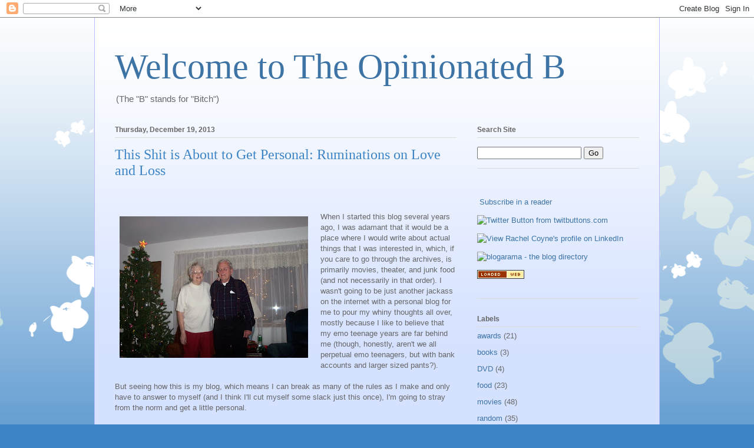

--- FILE ---
content_type: text/html; charset=utf-8
request_url: https://www.google.com/recaptcha/api2/aframe
body_size: 264
content:
<!DOCTYPE HTML><html><head><meta http-equiv="content-type" content="text/html; charset=UTF-8"></head><body><script nonce="lkBOtConpsdgdOrc0TNBuw">/** Anti-fraud and anti-abuse applications only. See google.com/recaptcha */ try{var clients={'sodar':'https://pagead2.googlesyndication.com/pagead/sodar?'};window.addEventListener("message",function(a){try{if(a.source===window.parent){var b=JSON.parse(a.data);var c=clients[b['id']];if(c){var d=document.createElement('img');d.src=c+b['params']+'&rc='+(localStorage.getItem("rc::a")?sessionStorage.getItem("rc::b"):"");window.document.body.appendChild(d);sessionStorage.setItem("rc::e",parseInt(sessionStorage.getItem("rc::e")||0)+1);localStorage.setItem("rc::h",'1769789830258');}}}catch(b){}});window.parent.postMessage("_grecaptcha_ready", "*");}catch(b){}</script></body></html>